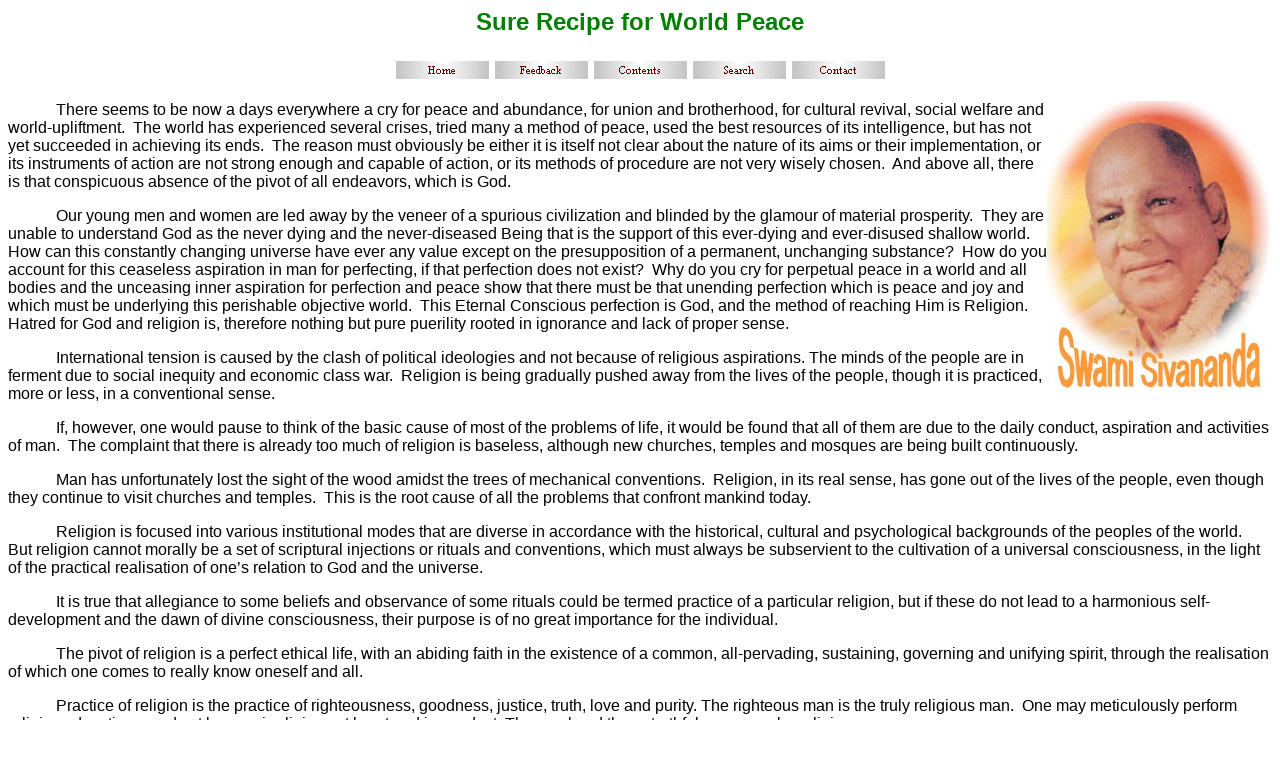

--- FILE ---
content_type: text/html
request_url: https://divyajivan.org/articles/articles/siva/world_peace.htm
body_size: 5794
content:
<html>

<head>
<meta http-equiv="Content-Language" content="en-us">
<meta http-equiv="Content-Type" content="text/html; charset=windows-1252">
<meta name="GENERATOR" content="Microsoft FrontPage 4.0">
<meta name="ProgId" content="FrontPage.Editor.Document">
<title>Sure Recipe for World Peace by Sri Swami Sivananda</title>
<!--mstheme--><link rel="stylesheet" type="text/css" href="../../../_themes/custom-romanesque/cust1110.css"><meta name="Microsoft Theme" content="custom-romanesque 1110, default">
</head>

<body>

<h2 align="center"><font size="5" color="#008000"><b><span style="font-family: Arial; mso-fareast-font-family: Times New Roman; mso-bidi-font-family: Times New Roman; mso-ansi-language: EN-US; mso-fareast-language: EN-US; mso-bidi-language: AR-SA">Sure
Recipe for World Peace</span></b></font></h2>

<!--webbot bot="Include" U-Include="../../../fr_header_page.htm" TAG="BODY" startspan -->

<p align="center"><a href="http://www.divyajivan.org/" target="_top"><img align="middle" alt="Home" border="0" src="../../../images/home_cmp_custom-romanesque110_gbtn.gif" width="95" height="20"></a>
<a href="http://www.divyajivan.org/feedback.htm" target="_top"><img align="middle" alt="Feedback" border="0" src="../../../images/feedback.htm_cmp_custom-romanesque110_gbtn.gif" width="95" height="20"></a>
<a href="http://www.divyajivan.org/toc.htm" target="_top"><img align="middle" alt="Contents" border="0" src="../../../images/toc.htm_cmp_custom-romanesque110_gbtn.gif" width="95" height="20"></a>
<a href="http://www.divyajivan.org/search.htm" target="_top"><img align="middle" alt="Search" border="0" src="../../../images/search.htm_cmp_custom-romanesque110_gbtn.gif" width="95" height="20"></a>
<a href="http://www.divyajivan.org/contact.htm" target="_top"><img align="middle" alt="Contact" border="0" src="../../../images/contact.htm_cmp_custom-romanesque110_gbtn.gif" width="95" height="20"></a></p>

<!--webbot bot="Include" endspan i-checksum="12831" -->

<h1 align="center"><img border="0" src="../../../images/photo_gallery/siva26.jpg" style="float: right" width="225" height="287"></h1>
<p style="text-indent:.5in"><font face="Arial" size="3">There seems to be now a
days everywhere a cry for peace and abundance, for union and brotherhood, for
cultural revival, social welfare and world-upliftment.<span style="mso-spacerun: yes">&nbsp;
</span>The world has experienced several crises, tried many a method of peace,
used the best resources of its intelligence, but has not yet succeeded in
achieving its ends.<span style="mso-spacerun: yes">&nbsp; </span>The reason must
obviously be either it is itself not clear about the nature of its aims or their
implementation, or its instruments of action are not strong enough and capable
of action, or its methods of procedure are not very wisely chosen.<span style="mso-spacerun: yes">&nbsp;
</span>And above all, there is that conspicuous absence of the pivot of all
endeavors, which is God.</font></p>
<p style="text-indent:.5in"><font face="Arial" size="3">Our young men and women
are led away by the veneer of a spurious civilization and blinded by the glamour
of material prosperity.<span style="mso-spacerun: yes">&nbsp; </span>They are
unable to understand God as the never dying and the never-diseased Being that is
the support of this ever-dying and ever-disused shallow world.<span style="mso-spacerun: yes">&nbsp;
</span>How can this constantly changing universe have ever any value except on
the presupposition of a permanent, unchanging substance?<span style="mso-spacerun: yes">&nbsp;
</span>How do you account for this ceaseless aspiration in man for perfecting,
if that perfection does not exist?<span style="mso-spacerun: yes">&nbsp; </span>Why
do you cry for perpetual peace in a world and all bodies and the unceasing inner
aspiration for perfection and peace show that there must be that unending
perfection which is peace and joy and which must be underlying this perishable
objective world.<span style="mso-spacerun: yes">&nbsp; </span>This Eternal
Conscious perfection is God, and the method of reaching Him is Religion.<span style="mso-spacerun: yes">&nbsp;
</span>Hatred for God and religion is, therefore nothing but pure puerility
rooted in ignorance and lack of proper sense.</font></p>
<p style="text-indent:.5in"><font face="Arial" size="3">International tension is
caused by the clash of political ideologies and not because of religious
aspirations. The minds of the people are in ferment due to social inequity and
economic class war.<span style="mso-spacerun: yes">&nbsp; </span>Religion is
being gradually pushed away from the lives of the people, though it is
practiced, more or less, in a conventional sense.</font></p>
<p style="text-indent:.5in"><font face="Arial" size="3">If, however, one would
pause to think of the basic cause of most of the problems of life, it would be
found that all of them are due to the daily conduct, aspiration and activities
of man.<span style="mso-spacerun: yes">&nbsp; </span>The complaint that there is
already too much of religion is baseless, although new churches, temples and
mosques are being built continuously.</font></p>
<p style="text-indent:.5in"><font face="Arial" size="3">Man has unfortunately
lost the sight of the wood amidst the trees of mechanical conventions.<span style="mso-spacerun: yes">&nbsp;
</span>Religion, in its real sense, has gone out of the lives of the people,
even though they continue to visit churches and temples.<span style="mso-spacerun: yes">&nbsp;
</span>This is the root cause of all the problems that confront mankind today.</font></p>
<p style="text-indent:.5in"><font face="Arial" size="3">Religion is focused into
various institutional modes that are diverse in accordance with the historical,
cultural and psychological backgrounds of the peoples of the world.<span style="mso-spacerun: yes">&nbsp;
</span>But religion cannot morally be a set of scriptural injections or rituals
and conventions, which must always be subservient to the cultivation of a
universal consciousness, in the light of the practical realisation of one’s
relation to God and the universe.</font></p>
<p style="text-indent:.5in"><font face="Arial" size="3">It is true that
allegiance to some beliefs and observance of some rituals could be termed
practice of a particular religion, but if these do not lead to a harmonious
self-development and the dawn of divine consciousness, their purpose is of no
great importance for the individual.</font></p>
<p style="text-indent:.5in"><font face="Arial" size="3">The pivot of religion is
a perfect ethical life, with an abiding faith in the existence of a common,
all-pervading, sustaining, governing and unifying spirit, through the
realisation of which one comes to really know oneself and all.</font></p>
<p style="text-indent:.5in"><font face="Arial" size="3">Practice of religion is
the practice of righteousness, goodness, justice, truth, love and purity. The
righteous man is the truly religious man.<span style="mso-spacerun: yes">&nbsp; </span>One
may meticulously perform religious devotions, and yet be very irreligious at
heart and in conduct. The cruel and the untruthful can never be religious.</font></p>
<p style="text-indent:.5in"><font face="Arial" size="3">The ringing notes of
religious are: be good, do good, be pure, be kind, be compassionates, serve all,
love all, and see God in all.<span style="mso-spacerun: yes">&nbsp; </span>These
precepts alone will awaken man to the consciousness of the unity of existence
and the realisation of the divine spirit, within and without.</font></p>
<p style="text-indent:.5in"><font face="Arial" size="3">Religion loses its basic
purpose if it does not aim at self-realisation, if it does not bind man to the
cosmic whole, and enable him to act in the light of his understanding that he is
a part of the whole, is governed by the fundamental law of the whole and is
trying to fulfill the common, ultimate purpose of the various living components
of the whole as his underlying objective behind all his routine and specific
endeavors.</font></p>
<p style="text-indent:.5in"><font face="Arial" size="3">If one is able to attain
this basic realisation, then whatever one does will be performed as Karmayoga,
selfishness having been completely rooted our from the heart.<span style="mso-spacerun:
yes">&nbsp; </span>All actions would then indirectly help and complement one’s
efforts for spiritual unfoldment.</font></p>
<p style="text-indent:.5in"><font face="Arial" size="3">Practice of religion
puts one in consonance with the law of truth and love, which alone would show
one the way to the attainment of all that is noble and good.<span style="mso-spacerun:
yes">&nbsp; </span>Religion should be a living experience in the life of man.<span style="mso-spacerun: yes">&nbsp;
</span>Unless the heart opens up, and is purified and enlightened with the
bright rays of knowledge and experience, unless the soul is imbued with a
suffusing love for the entire creation of God, unless one is ready to serve the
needy, console the distressed, cheer up the depressed, give hope to the forlorn,
unless one is able to effect these is no use of calling oneself a religious man.</font></p>
<p style="text-indent:.5in"><font face="Arial" size="3">Intolerance practiced in
the name of religion or in the name of one’s spiritual pursuits, is the worst
form of vice.<span style="mso-spacerun: yes">&nbsp; </span>Practice of religion
presupposes a deep, abiding understanding of the nature of things, one may
consider to defer, but to enter in to disputes on account of them, and say that
this is superior and that is inferior, to indulge in caprices and have a biased
attitude, are the marks of a primitive mind.</font></p>
<p style="text-indent:.5in"><font face="Arial" size="3">It takes all sorts to
make this world.<span style="mso-spacerun: yes">&nbsp; </span>God alone is the
only good which is permanently good.<span style="mso-spacerun: yes">&nbsp; </span>Nothing
else is good for all times and bad forever.<span style="mso-spacerun: yes">&nbsp;
</span>No one is good at all times and no one is always bad.<span style="mso-spacerun:
yes">&nbsp; </span>No one is absolutely good (except the realized saint) and no
one is completely bad.<span style="mso-spacerun: yes">&nbsp; </span>Even the
worst sinner has some good qualities, and even the best of men have their
failings.<span style="mso-spacerun: yes">&nbsp; </span>Therefore, never have a
biased mind.</font></p>
<p style="text-indent:.5in"><font face="Arial" size="3">The spiritual aspirant,
who thinks others to be bad or impure, would find, on introspection, a good deal
of badness or impurity in him.<span style="mso-spacerun: yes">&nbsp; </span>One
who turns up one’s nose at the badness of others, which is but a reflection of
one’s own badness on others, is a fighting shy of one’s guilt-complex.<span style="mso-spacerun: yes">&nbsp;
</span>Have an open mind and improve your own self.<span style="mso-spacerun: yes">&nbsp;
</span>Then you would find that others have already improved themselves.</font></p>
<p style="text-indent:.5in"><font face="Arial" size="3">The true meaning of God
and religion should be infused into the hearts of all who have grossly mistaken
them.<span style="mso-spacerun: yes">&nbsp; </span>People should abandon
thinking that God is some big anthropomorphic being sitting on a throne in a
far-off heaven above and that religion is praying to Him for personal gains or
for punishing the enemy, or bowing to His images in churches or temples.<span style="mso-spacerun: yes">&nbsp;
</span>A Universal joy infusing power of Absolute Religion should take
possession of the hearts of all in its real and essential meaning.<span style="mso-spacerun: yes">&nbsp;
</span>There is no other purpose in life if it is not to attain this Absolute
perfection, this Absolute peace and this Absolute joy of the Eternal Being which
all directly or indirectly seek and which can be possible only when people
understand that all conceptions of God are aspects of the One Supreme, Immortal,
Infinite, Eternal, Divine Presence, and that all forms of religion are the
aspects of the Great Way to That One Truth.<span style="mso-spacerun: yes">&nbsp;
</span>The proper knowledge of this fact shall correct all errors of life and
show the method of bringing peace to the world, of making humanity perfect.</font></p>
<p style="text-indent:.5in"><font face="Arial" size="3">That art of approaching
this perfected condition does not lie in taking or acting through the body.<span style="mso-spacerun: yes">&nbsp;
</span>It lies in self-purification, earnest aspiration, faith, sincerity, never
failing perseverance, broad tolerance, moral power, truth, renunciation of
selfishness and subjugation of the inner passions.<span style="mso-spacerun: yes">&nbsp;
</span>Without these requisites, all endeavors for peace and perfection shall
miserably fail.</font></p>
<p style="text-indent:.5in"><font face="Arial" size="3">The aim of the nations
should, therefore, be to direct their power towards the transformation of the
hearts of the subhuman and the weak.<span style="mso-spacerun: yes">&nbsp; </span>Through
right government, right education and insistence on right living, based on
perfect Truth, not morally relative but absolute, this can be achieved.</font></p>
<!--webbot bot="Include" U-Include="../../../footer_page.htm" TAG="BODY" startspan -->



<p><font face="Mistral AV" size="4" color="#FF0000"><b>Latest Additions.........</b></font></p>
<table border="0" width="94%" bgcolor="#FFCCCC" cellspacing="4" cellpadding="4">
  <tr>
    <td width="50%" bgcolor="#FFBC9B" colspan="4" rowspan="4" valign="top">
		<p>
		<font size="4">
		<a href="../../../Centenary%20celebration/Chidananda%20Centenary%20Yoga%20DVD.htm" target="_top">
		Sivananda Yoga</a> (Yoga DVD)</font><o:p></p>
		<p>
		<o:p><font size="4"><a href="../../../divya_jivan/index.htm" target="_top">Divya Jivan </a>
		(Gujarati)<b>/</b></font><font size="4"> </font>
		<a href="../../../adhyatmananda/Amrut_Putra.htm" target="_top">&quot;Amrut Putra&quot;</a><b>&nbsp;</b>(Gujarati) 
		/ <a href="../../../Diwali%20prasad%202014/Rudram.pdf" target="_top">&nbsp;</a></p>
		<p>
		<font size="4">
		<a href="../../../Diwali/Diwali2010_Aatam_%20Mahek.pdf" target="_top">Atam Mahek</a> (Gujarati) 
		/<a href="../../../Diwali/diwali%202010_flowers.pdf" target="_top">&nbsp;Fragrance </a>( English) 
-&nbsp;Swami Adhyatmananda </font>
		</p>

    </td>
    <td width="45%" valign="top" bgcolor="#FFB997" colspan="4" rowspan="4" bordercolor="#FFCCCC">
		<p class="MsoNormal" style="margin-left: 0in; margin-right: 0in; margin-top: 0in; margin-bottom: 0pt">
      <a href="../../../Yoga_Book/yoga%20_postures.pdf" target="_top">Yoga, A Way of Life </a>- 
		Sri Swami Adhyatmananda</p>
		<p class="MsoNormal" style="margin-left: 0in; margin-right: 0in; margin-top: 0in; margin-bottom: 0pt">
      &nbsp;</p>
		<p class="MsoNormal" style="margin-left: 0in; margin-right: 0in; margin-top: 0in; margin-bottom: 0pt">
      <a href="../../../yoga&health/index.htm" target="_top">&quot;Yoga and Health&quot; </a>- a complete book with 
		Question &amp; Answer section by Sri Swami Adhyatmananda&nbsp;&nbsp;</p>
		<p class="MsoNormal" style="margin-left: 0in; margin-right: 0in; margin-top: 0in; margin-bottom: 0pt">
      &nbsp;</p>
		<p class="MsoNormal" style="margin-left: 0in; margin-right: 0in; margin-top: 0in; margin-bottom: 0pt">
      <a href="../../../Diwali/Adyatma-Amrut_diwali2007_prasad.pdf" target="_top">&nbsp;</a><a href="../../../adhyatmananda/Swamiji's_publications.htm" target="_top">Books 
		on Yoga by&nbsp; Swami Adhyatmananda
</a></p>
 </td>
  </tr>
</table>



  
<p align="center"><img border="0" src="../../../images/bd10358_.gif" width="449" height="12"></p>
  <table border="0" width="100%" height="1" bgcolor="#99CCFF" cellspacing="0">
    <tr>
      <td width="100%" height="73">
        <p align="left">Please subscribe to <b> Divyajivan Mailing
        List</b>.&nbsp;We will update you with new uploads of spiritual
        literature on the web of Holy Master Sri Swami Sivanandaji Maharaj,
        saints of his lineage and other saints. We will also update you about
        the Sivananda Ashram, Ahmedabad website and facilitate communication
        with Sri
        Swami Adhyatmanandaji Maharaj.<font size="4">&nbsp;</font></td>
    </tr>
    <tr>
      <td width="100%" height="1" align="center">
  <CENTER>
  <FORM action=../../../cgi-bin/email.cgi method=post target="_top"></CENTER>
  <p align="center">
  <CENTER>
  <p>
  <INPUT name=username size=30>
    &nbsp; <INPUT type=submit value=Subscribe><br>
  <font color="#FF0000" size="2">Please enter your email address and
  click Subscribe button</font></p>
  </CENTER>
  <p align="left">
  <font size="4">
  &nbsp;</font><font size="2">To manage your subscription, please visit
  </font><font size="4">
  <a href="http://divyajivan.org/mailman/listinfo/chidananda_divyajivan.org" target="_top">
  Subscription Page</a></font><font size="2">.&nbsp; You can also subscribe and 
  unsubscribe from this page.
  </font><b>&nbsp;You may unsubscribe by yourself anytime you wish. </b><font size="4" color="#FF0000">You will be required to send 
  confirmation link that you will get in your e-mail to complete this 
  subscription.</font><font size="2">&nbsp; </font></p>
      </td>
    </tr>
  </table>

<p align="center"><img border="0" src="../../../images/bd10358_.gif" width="449" height="12"></p>

  

<p align="center">
<nobr>[&nbsp;<a href="http://www.divyajivan.org/" target="_top">Home</a>&nbsp;]</nobr>
<nobr>[&nbsp;<a href="http://www.divyajivan.org/news.htm" target="_top">News</a>&nbsp;]</nobr>
<nobr>[&nbsp;<a href="http://www.divyajivan.org/upcoming_events.htm" target="_top">Upcoming&nbsp;Events</a>&nbsp;]</nobr>
<nobr>[&nbsp;<a href="../../../what_is_new.htm" target="_top">What's&nbsp;New?</a>&nbsp;]</nobr>
<nobr>[&nbsp;<a href="http://www.divyajivan.org/services.htm" target="_top">Services</a>&nbsp;]</nobr>
<nobr>[&nbsp;<a href="http://www.divyajivan.org/swami_adhyatmananda.htm" target="_top">Swami&nbsp;Adhyatmananda</a>&nbsp;]</nobr>
<nobr>[&nbsp;<a href="http://www.divyajivan.org/multimedia.htm" target="_top">Multimedia</a>&nbsp;]</nobr>
<nobr>[&nbsp;<a href="http://www.divyajivan.org/publications.htm" target="_top">Publications</a>&nbsp;]</nobr>
<nobr>[&nbsp;<a href="http://www.divyajivan.org/administration.htm" target="_top">Administration</a>&nbsp;]</nobr>
 [<a href="http://www.divyajivan.org/saints_and_sages.htm" target="_top">Saints &amp; Sages</a>]
<nobr>[&nbsp;<a href="http://www.divyajivan.org/photo_gallery.htm" target="_top">Photo&nbsp;Gallery</a>&nbsp;]</nobr>
<nobr>[&nbsp;<a href="http://www.divyajivan.org/contact.htm" target="_top">Contact</a>&nbsp;]</nobr>
<nobr>[&nbsp;<a href="http://www.divyajivan.org/Guestbook/guestbook.html" target="_top">Guestbook</a>&nbsp;]</nobr>
<nobr>[&nbsp;<a href="http://www.divyajivan.org/important_links.htm" target="_top">Important&nbsp;Links</a>&nbsp;]</nobr>
<p align="left"><a href="mailto:webmaster@divyajivan.org" target="_top"><img align="left" border="0" height="49" src="../../../images/letter2.gif" width="61"></a>
 Webmaster: <a href="mailto:webmaster@divyajivan.org" target="_top">webmaster@divyajivan.org</a>&nbsp;&nbsp;
<p align="center">&nbsp;&nbsp;&nbsp;&nbsp;&nbsp;&nbsp;&nbsp;&nbsp;&nbsp;&nbsp;&nbsp;
<img alt="Hit Counter" src="http://www.divyajivan.org/_vti_bin/fpcount.exe/?Page=_borders/bottom.htm|Image=0"></p>

<!--webbot bot="Include" endspan i-checksum="11968" -->



<p align="center">&nbsp;</p>

</body>

</html>


--- FILE ---
content_type: text/css
request_url: https://divyajivan.org/_themes/custom-romanesque/cust1110.css
body_size: 670
content:
.mstheme
{
	separator-image: url(romhorsa.gif);
	list-image-1: url(rombul1a.gif);
	list-image-2: url(rombul2a.gif);
	list-image-3: url(rombul3a.gif);
	nav-banner-image: url(rombanna.gif);
	navbutton-horiz-normal: url(romhbuda.gif);
	navbutton-horiz-hovered: url(romhbuha.gif);
	navbutton-horiz-pushed: url(romhbusa.gif);
	navbutton-vert-normal: url(romvbuda.gif);
	navbutton-vert-hovered: url(romvbuha.gif);
	navbutton-vert-pushed: url(romvbusa.gif);
	navbutton-home-normal: url(romhomda.gif);
	navbutton-home-hovered: url(romhomha.gif);
	navbutton-home-pushed: url(romhomsa.gif);
	navbutton-next-normal: url(romnexda.gif);
	navbutton-next-hovered: url(romnexha.gif);
	navbutton-next-pushed: url(romnexsa.gif);
	navbutton-prev-normal: url(rompreda.gif);
	navbutton-prev-hovered: url(rompreha.gif);
	navbutton-prev-pushed: url(rompresa.gif);
	navbutton-up-normal: url(romupda.gif);
	navbutton-up-hovered: url(romupha.gif);
	navbutton-up-pushed: url(romupsa.gif);
}
.mstheme-bannertxt
{
	font-family: Book Antiqua, Times New Roman, Times;
	color: rgb(204, 0, 0);
	font-size: 6;
	font-style: normal;
	font-weight: normal;
	text-align: center;
	vertical-align: middle;
}
.mstheme-horiz-navtxt
{
	font-family: Times New Roman, Times;
	color: rgb(0, 0, 0);
	font-size: 2;
	font-style: normal;
	font-weight: normal;
	text-align: center;
	vertical-align: middle;
}
.mstheme-vert-navtxt
{
	font-family: Times New Roman, Times;
	color: rgb(0, 0, 0);
	font-size: 2;
	font-style: normal;
	font-weight: normal;
	text-align: center;
	vertical-align: middle;
}
.mstheme-navtxthome
{
	font-family: Times New Roman, Times;
	color: rgb(0, 0, 0);
	font-size: 1;
	font-style: normal;
	font-weight: normal;
	text-align: center;
	vertical-align: middle;
}
.mstheme-navtxtnext
{
	font-family: Times New Roman, Times;
	color: rgb(0, 0, 0);
	font-size: 1;
	font-style: normal;
	font-weight: normal;
	text-align: center;
	vertical-align: middle;
}
.mstheme-navtxtprev
{
	font-family: Times New Roman, Times;
	color: rgb(0, 0, 0);
	font-size: 1;
	font-style: normal;
	font-weight: normal;
	text-align: center;
	vertical-align: middle;
}
.mstheme-navtxtup
{
	font-family: Times New Roman, Times;
	color: rgb(0, 0, 0);
	font-size: 1;
	font-style: normal;
	font-weight: normal;
	text-align: center;
	vertical-align: middle;
}
ul
{
	list-style-image: url(rombul1a.gif);
}
ul ul
{
	list-style-image: url(rombul2a.gif);
}
ul ul ul
{
	list-style-image: url(rombul3a.gif);
}
a:link
{
	color: rgb(0, 0, 255);
}
a:active
{
	color: rgb(0, 0, 255);
}
a:visited
{
	color: rgb(102, 0, 204);
}
body
{
	background-color: rgb(255, 255, 255);
	color: rgb(0, 0, 0);
}
table
{
	table-border-color-light: rgb(102, 204, 51);
	table-border-color-dark: rgb(0, 102, 0);
}
h1
{
	color: rgb(153, 0, 0);
}
h2
{
	color: rgb(0, 0, 102);
}
h3
{
	color: rgb(51, 0, 102);
}
h4
{
	color: rgb(153, 0, 0);
}
h5
{
	color: rgb(0, 0, 102);
}
h6
{
	color: rgb(51, 0, 102);
}
button
{
	background-color: rgb(102, 0, 0);
	color: rgb(255, 255, 255);
}
label
{
	color: rgb(102, 51, 0);
}
.mstheme-text
{
}
textarea
{
}
fieldset
{
	color: rgb(0, 0, 0);
}
legend
{
	color: rgb(153, 153, 0);
}
select
{
	color: rgb(0, 0, 0);
}
caption
{
	color: rgb(153, 153, 0);
}
th
{
	color: rgb(102, 51, 0);
}
.mstheme
{
	navbutton-background-color: rgb(255,255,255);
	top-bar-button: url(romglob.gif);
}
.mstheme-topbar-font
{
	font-family: "Times New Roman", Times;
	font-size: 1;
	color: rgb(102,0,0);
}
body
{
	font-family: "Times New Roman", Times;
	
}
h1
{
	font-family: "Book Antiqua", "Times New Roman", Times;
	font-weight: normal;
	font-style: normal;
	font-size: 24pt;
}
h2
{
	font-family: "Book Antiqua", "Times New Roman", Times;
	font-weight: normal;
	font-style: normal;
	font-size: 18pt;
}
h3
{
	font-family: "Book Antiqua", "Times New Roman", Times;
	font-weight: normal;
	font-style: normal;
	font-size: 14pt;
}
h4
{
	font-family: "Book Antiqua", "Times New Roman", Times;
	font-weight: normal;
	font-style: normal;
	font-size: 12pt;
}
h5
{
	font-family: "Book Antiqua", "Times New Roman", Times;
	font-weight: normal;
	font-style: normal;
	font-size: 10pt;
}
h6
{
	font-family: "Book Antiqua", "Times New Roman", Times;
	font-weight: normal;
	font-style: normal;
	font-size: 8pt;
}
BUTTON 
{
	border-style: solid;
	border-width: 1pt;
	font-size: 8pt;
	font-family: "Times New Roman", Times;
	font-style: normal; 
}
LABEL, .MSTHEME-LABEL
{
	font-size: 8pt;
	font-family: "Times New Roman", Times;
	font-style: normal; 
}
TEXTAREA
{
	border-style: solid;
	font-size: 8pt;
	font-family: "Times New Roman", Times;
	font-style: normal 
}
FIELDSET
{
	border-style: solid;
	border-width: 1pt;
	font-size: 8pt;
	font-family: "Times New Roman", Times;
	font-style: normal; 
}
LEGEND
{
	font-size: 8pt;
	font-family: "Book Antiqua", "Times New Roman", Times;
	font-style: Normal; 
}
SELECT
{
	border-style: solid;
	font-size: 8pt;
	font-family: "Times New Roman", Times;
	font-style: normal 
}
TABLE
{
	font-family: "Times New Roman", Times;
	font-style: normal; 
}
CAPTION 
{
	font-size: 14pt;
	font-family: "Book Antiqua", "Times New Roman", Times;
	font-style: normal; 
}
TH
{
	font-family: "Times New Roman", Times;
	font-style: normal; 
}
MARQUEE
{
	font-size: 14pt;
	font-family: "Times New Roman", Times;
}